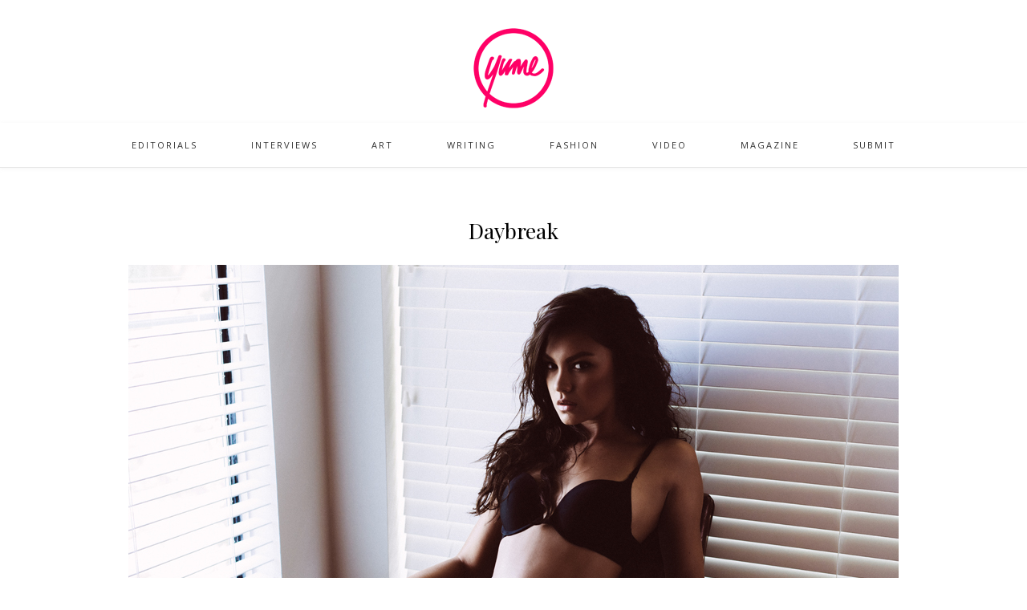

--- FILE ---
content_type: text/html; charset=UTF-8
request_url: https://www.yumemag.net/daybreak/
body_size: 8551
content:
<!DOCTYPE html>
<html lang="en-US">
<head>

	<meta charset="UTF-8">
	<meta http-equiv="X-UA-Compatible" content="IE=edge">
	<meta name="viewport" content="width=device-width, initial-scale=1">

	<title>Daybreak &#8211; Yume Magazine</title>

	<link rel="profile" href="http://gmpg.org/xfn/11" />
	
		<link rel="shortcut icon" href="http://www.yumemag.net/wp-content/uploads/2016/04/yume-logo.png" />
		
	<link rel="alternate" type="application/rss+xml" title="Yume Magazine RSS Feed" href="https://www.yumemag.net/feed/" />
	<link rel="alternate" type="application/atom+xml" title="Yume Magazine Atom Feed" href="https://www.yumemag.net/feed/atom/" />
	<link rel="pingback" href="https://www.yumemag.net/xmlrpc.php" />

	<meta name='robots' content='max-image-preview:large' />
<link rel='dns-prefetch' href='//fonts.googleapis.com' />
<link rel="alternate" type="application/rss+xml" title="Yume Magazine &raquo; Feed" href="https://www.yumemag.net/feed/" />
<link rel="alternate" type="application/rss+xml" title="Yume Magazine &raquo; Comments Feed" href="https://www.yumemag.net/comments/feed/" />
<link rel="alternate" title="oEmbed (JSON)" type="application/json+oembed" href="https://www.yumemag.net/wp-json/oembed/1.0/embed?url=https%3A%2F%2Fwww.yumemag.net%2Fdaybreak%2F" />
<link rel="alternate" title="oEmbed (XML)" type="text/xml+oembed" href="https://www.yumemag.net/wp-json/oembed/1.0/embed?url=https%3A%2F%2Fwww.yumemag.net%2Fdaybreak%2F&#038;format=xml" />
<style id='wp-img-auto-sizes-contain-inline-css' type='text/css'>
img:is([sizes=auto i],[sizes^="auto," i]){contain-intrinsic-size:3000px 1500px}
/*# sourceURL=wp-img-auto-sizes-contain-inline-css */
</style>
<link rel='stylesheet' id='twb-open-sans-css' href='https://fonts.googleapis.com/css?family=Open+Sans%3A300%2C400%2C500%2C600%2C700%2C800&#038;display=swap&#038;ver=6.9' type='text/css' media='all' />
<link rel='stylesheet' id='twb-global-css' href='https://www.yumemag.net/wp-content/plugins/wd-instagram-feed/booster/assets/css/global.css?ver=1.0.0' type='text/css' media='all' />
<style id='wp-emoji-styles-inline-css' type='text/css'>

	img.wp-smiley, img.emoji {
		display: inline !important;
		border: none !important;
		box-shadow: none !important;
		height: 1em !important;
		width: 1em !important;
		margin: 0 0.07em !important;
		vertical-align: -0.1em !important;
		background: none !important;
		padding: 0 !important;
	}
/*# sourceURL=wp-emoji-styles-inline-css */
</style>
<style id='wp-block-library-inline-css' type='text/css'>
:root{--wp-block-synced-color:#7a00df;--wp-block-synced-color--rgb:122,0,223;--wp-bound-block-color:var(--wp-block-synced-color);--wp-editor-canvas-background:#ddd;--wp-admin-theme-color:#007cba;--wp-admin-theme-color--rgb:0,124,186;--wp-admin-theme-color-darker-10:#006ba1;--wp-admin-theme-color-darker-10--rgb:0,107,160.5;--wp-admin-theme-color-darker-20:#005a87;--wp-admin-theme-color-darker-20--rgb:0,90,135;--wp-admin-border-width-focus:2px}@media (min-resolution:192dpi){:root{--wp-admin-border-width-focus:1.5px}}.wp-element-button{cursor:pointer}:root .has-very-light-gray-background-color{background-color:#eee}:root .has-very-dark-gray-background-color{background-color:#313131}:root .has-very-light-gray-color{color:#eee}:root .has-very-dark-gray-color{color:#313131}:root .has-vivid-green-cyan-to-vivid-cyan-blue-gradient-background{background:linear-gradient(135deg,#00d084,#0693e3)}:root .has-purple-crush-gradient-background{background:linear-gradient(135deg,#34e2e4,#4721fb 50%,#ab1dfe)}:root .has-hazy-dawn-gradient-background{background:linear-gradient(135deg,#faaca8,#dad0ec)}:root .has-subdued-olive-gradient-background{background:linear-gradient(135deg,#fafae1,#67a671)}:root .has-atomic-cream-gradient-background{background:linear-gradient(135deg,#fdd79a,#004a59)}:root .has-nightshade-gradient-background{background:linear-gradient(135deg,#330968,#31cdcf)}:root .has-midnight-gradient-background{background:linear-gradient(135deg,#020381,#2874fc)}:root{--wp--preset--font-size--normal:16px;--wp--preset--font-size--huge:42px}.has-regular-font-size{font-size:1em}.has-larger-font-size{font-size:2.625em}.has-normal-font-size{font-size:var(--wp--preset--font-size--normal)}.has-huge-font-size{font-size:var(--wp--preset--font-size--huge)}.has-text-align-center{text-align:center}.has-text-align-left{text-align:left}.has-text-align-right{text-align:right}.has-fit-text{white-space:nowrap!important}#end-resizable-editor-section{display:none}.aligncenter{clear:both}.items-justified-left{justify-content:flex-start}.items-justified-center{justify-content:center}.items-justified-right{justify-content:flex-end}.items-justified-space-between{justify-content:space-between}.screen-reader-text{border:0;clip-path:inset(50%);height:1px;margin:-1px;overflow:hidden;padding:0;position:absolute;width:1px;word-wrap:normal!important}.screen-reader-text:focus{background-color:#ddd;clip-path:none;color:#444;display:block;font-size:1em;height:auto;left:5px;line-height:normal;padding:15px 23px 14px;text-decoration:none;top:5px;width:auto;z-index:100000}html :where(.has-border-color){border-style:solid}html :where([style*=border-top-color]){border-top-style:solid}html :where([style*=border-right-color]){border-right-style:solid}html :where([style*=border-bottom-color]){border-bottom-style:solid}html :where([style*=border-left-color]){border-left-style:solid}html :where([style*=border-width]){border-style:solid}html :where([style*=border-top-width]){border-top-style:solid}html :where([style*=border-right-width]){border-right-style:solid}html :where([style*=border-bottom-width]){border-bottom-style:solid}html :where([style*=border-left-width]){border-left-style:solid}html :where(img[class*=wp-image-]){height:auto;max-width:100%}:where(figure){margin:0 0 1em}html :where(.is-position-sticky){--wp-admin--admin-bar--position-offset:var(--wp-admin--admin-bar--height,0px)}@media screen and (max-width:600px){html :where(.is-position-sticky){--wp-admin--admin-bar--position-offset:0px}}

/*# sourceURL=wp-block-library-inline-css */
</style><style id='global-styles-inline-css' type='text/css'>
:root{--wp--preset--aspect-ratio--square: 1;--wp--preset--aspect-ratio--4-3: 4/3;--wp--preset--aspect-ratio--3-4: 3/4;--wp--preset--aspect-ratio--3-2: 3/2;--wp--preset--aspect-ratio--2-3: 2/3;--wp--preset--aspect-ratio--16-9: 16/9;--wp--preset--aspect-ratio--9-16: 9/16;--wp--preset--color--black: #000000;--wp--preset--color--cyan-bluish-gray: #abb8c3;--wp--preset--color--white: #ffffff;--wp--preset--color--pale-pink: #f78da7;--wp--preset--color--vivid-red: #cf2e2e;--wp--preset--color--luminous-vivid-orange: #ff6900;--wp--preset--color--luminous-vivid-amber: #fcb900;--wp--preset--color--light-green-cyan: #7bdcb5;--wp--preset--color--vivid-green-cyan: #00d084;--wp--preset--color--pale-cyan-blue: #8ed1fc;--wp--preset--color--vivid-cyan-blue: #0693e3;--wp--preset--color--vivid-purple: #9b51e0;--wp--preset--gradient--vivid-cyan-blue-to-vivid-purple: linear-gradient(135deg,rgb(6,147,227) 0%,rgb(155,81,224) 100%);--wp--preset--gradient--light-green-cyan-to-vivid-green-cyan: linear-gradient(135deg,rgb(122,220,180) 0%,rgb(0,208,130) 100%);--wp--preset--gradient--luminous-vivid-amber-to-luminous-vivid-orange: linear-gradient(135deg,rgb(252,185,0) 0%,rgb(255,105,0) 100%);--wp--preset--gradient--luminous-vivid-orange-to-vivid-red: linear-gradient(135deg,rgb(255,105,0) 0%,rgb(207,46,46) 100%);--wp--preset--gradient--very-light-gray-to-cyan-bluish-gray: linear-gradient(135deg,rgb(238,238,238) 0%,rgb(169,184,195) 100%);--wp--preset--gradient--cool-to-warm-spectrum: linear-gradient(135deg,rgb(74,234,220) 0%,rgb(151,120,209) 20%,rgb(207,42,186) 40%,rgb(238,44,130) 60%,rgb(251,105,98) 80%,rgb(254,248,76) 100%);--wp--preset--gradient--blush-light-purple: linear-gradient(135deg,rgb(255,206,236) 0%,rgb(152,150,240) 100%);--wp--preset--gradient--blush-bordeaux: linear-gradient(135deg,rgb(254,205,165) 0%,rgb(254,45,45) 50%,rgb(107,0,62) 100%);--wp--preset--gradient--luminous-dusk: linear-gradient(135deg,rgb(255,203,112) 0%,rgb(199,81,192) 50%,rgb(65,88,208) 100%);--wp--preset--gradient--pale-ocean: linear-gradient(135deg,rgb(255,245,203) 0%,rgb(182,227,212) 50%,rgb(51,167,181) 100%);--wp--preset--gradient--electric-grass: linear-gradient(135deg,rgb(202,248,128) 0%,rgb(113,206,126) 100%);--wp--preset--gradient--midnight: linear-gradient(135deg,rgb(2,3,129) 0%,rgb(40,116,252) 100%);--wp--preset--font-size--small: 13px;--wp--preset--font-size--medium: 20px;--wp--preset--font-size--large: 36px;--wp--preset--font-size--x-large: 42px;--wp--preset--spacing--20: 0.44rem;--wp--preset--spacing--30: 0.67rem;--wp--preset--spacing--40: 1rem;--wp--preset--spacing--50: 1.5rem;--wp--preset--spacing--60: 2.25rem;--wp--preset--spacing--70: 3.38rem;--wp--preset--spacing--80: 5.06rem;--wp--preset--shadow--natural: 6px 6px 9px rgba(0, 0, 0, 0.2);--wp--preset--shadow--deep: 12px 12px 50px rgba(0, 0, 0, 0.4);--wp--preset--shadow--sharp: 6px 6px 0px rgba(0, 0, 0, 0.2);--wp--preset--shadow--outlined: 6px 6px 0px -3px rgb(255, 255, 255), 6px 6px rgb(0, 0, 0);--wp--preset--shadow--crisp: 6px 6px 0px rgb(0, 0, 0);}:where(.is-layout-flex){gap: 0.5em;}:where(.is-layout-grid){gap: 0.5em;}body .is-layout-flex{display: flex;}.is-layout-flex{flex-wrap: wrap;align-items: center;}.is-layout-flex > :is(*, div){margin: 0;}body .is-layout-grid{display: grid;}.is-layout-grid > :is(*, div){margin: 0;}:where(.wp-block-columns.is-layout-flex){gap: 2em;}:where(.wp-block-columns.is-layout-grid){gap: 2em;}:where(.wp-block-post-template.is-layout-flex){gap: 1.25em;}:where(.wp-block-post-template.is-layout-grid){gap: 1.25em;}.has-black-color{color: var(--wp--preset--color--black) !important;}.has-cyan-bluish-gray-color{color: var(--wp--preset--color--cyan-bluish-gray) !important;}.has-white-color{color: var(--wp--preset--color--white) !important;}.has-pale-pink-color{color: var(--wp--preset--color--pale-pink) !important;}.has-vivid-red-color{color: var(--wp--preset--color--vivid-red) !important;}.has-luminous-vivid-orange-color{color: var(--wp--preset--color--luminous-vivid-orange) !important;}.has-luminous-vivid-amber-color{color: var(--wp--preset--color--luminous-vivid-amber) !important;}.has-light-green-cyan-color{color: var(--wp--preset--color--light-green-cyan) !important;}.has-vivid-green-cyan-color{color: var(--wp--preset--color--vivid-green-cyan) !important;}.has-pale-cyan-blue-color{color: var(--wp--preset--color--pale-cyan-blue) !important;}.has-vivid-cyan-blue-color{color: var(--wp--preset--color--vivid-cyan-blue) !important;}.has-vivid-purple-color{color: var(--wp--preset--color--vivid-purple) !important;}.has-black-background-color{background-color: var(--wp--preset--color--black) !important;}.has-cyan-bluish-gray-background-color{background-color: var(--wp--preset--color--cyan-bluish-gray) !important;}.has-white-background-color{background-color: var(--wp--preset--color--white) !important;}.has-pale-pink-background-color{background-color: var(--wp--preset--color--pale-pink) !important;}.has-vivid-red-background-color{background-color: var(--wp--preset--color--vivid-red) !important;}.has-luminous-vivid-orange-background-color{background-color: var(--wp--preset--color--luminous-vivid-orange) !important;}.has-luminous-vivid-amber-background-color{background-color: var(--wp--preset--color--luminous-vivid-amber) !important;}.has-light-green-cyan-background-color{background-color: var(--wp--preset--color--light-green-cyan) !important;}.has-vivid-green-cyan-background-color{background-color: var(--wp--preset--color--vivid-green-cyan) !important;}.has-pale-cyan-blue-background-color{background-color: var(--wp--preset--color--pale-cyan-blue) !important;}.has-vivid-cyan-blue-background-color{background-color: var(--wp--preset--color--vivid-cyan-blue) !important;}.has-vivid-purple-background-color{background-color: var(--wp--preset--color--vivid-purple) !important;}.has-black-border-color{border-color: var(--wp--preset--color--black) !important;}.has-cyan-bluish-gray-border-color{border-color: var(--wp--preset--color--cyan-bluish-gray) !important;}.has-white-border-color{border-color: var(--wp--preset--color--white) !important;}.has-pale-pink-border-color{border-color: var(--wp--preset--color--pale-pink) !important;}.has-vivid-red-border-color{border-color: var(--wp--preset--color--vivid-red) !important;}.has-luminous-vivid-orange-border-color{border-color: var(--wp--preset--color--luminous-vivid-orange) !important;}.has-luminous-vivid-amber-border-color{border-color: var(--wp--preset--color--luminous-vivid-amber) !important;}.has-light-green-cyan-border-color{border-color: var(--wp--preset--color--light-green-cyan) !important;}.has-vivid-green-cyan-border-color{border-color: var(--wp--preset--color--vivid-green-cyan) !important;}.has-pale-cyan-blue-border-color{border-color: var(--wp--preset--color--pale-cyan-blue) !important;}.has-vivid-cyan-blue-border-color{border-color: var(--wp--preset--color--vivid-cyan-blue) !important;}.has-vivid-purple-border-color{border-color: var(--wp--preset--color--vivid-purple) !important;}.has-vivid-cyan-blue-to-vivid-purple-gradient-background{background: var(--wp--preset--gradient--vivid-cyan-blue-to-vivid-purple) !important;}.has-light-green-cyan-to-vivid-green-cyan-gradient-background{background: var(--wp--preset--gradient--light-green-cyan-to-vivid-green-cyan) !important;}.has-luminous-vivid-amber-to-luminous-vivid-orange-gradient-background{background: var(--wp--preset--gradient--luminous-vivid-amber-to-luminous-vivid-orange) !important;}.has-luminous-vivid-orange-to-vivid-red-gradient-background{background: var(--wp--preset--gradient--luminous-vivid-orange-to-vivid-red) !important;}.has-very-light-gray-to-cyan-bluish-gray-gradient-background{background: var(--wp--preset--gradient--very-light-gray-to-cyan-bluish-gray) !important;}.has-cool-to-warm-spectrum-gradient-background{background: var(--wp--preset--gradient--cool-to-warm-spectrum) !important;}.has-blush-light-purple-gradient-background{background: var(--wp--preset--gradient--blush-light-purple) !important;}.has-blush-bordeaux-gradient-background{background: var(--wp--preset--gradient--blush-bordeaux) !important;}.has-luminous-dusk-gradient-background{background: var(--wp--preset--gradient--luminous-dusk) !important;}.has-pale-ocean-gradient-background{background: var(--wp--preset--gradient--pale-ocean) !important;}.has-electric-grass-gradient-background{background: var(--wp--preset--gradient--electric-grass) !important;}.has-midnight-gradient-background{background: var(--wp--preset--gradient--midnight) !important;}.has-small-font-size{font-size: var(--wp--preset--font-size--small) !important;}.has-medium-font-size{font-size: var(--wp--preset--font-size--medium) !important;}.has-large-font-size{font-size: var(--wp--preset--font-size--large) !important;}.has-x-large-font-size{font-size: var(--wp--preset--font-size--x-large) !important;}
/*# sourceURL=global-styles-inline-css */
</style>

<style id='classic-theme-styles-inline-css' type='text/css'>
/*! This file is auto-generated */
.wp-block-button__link{color:#fff;background-color:#32373c;border-radius:9999px;box-shadow:none;text-decoration:none;padding:calc(.667em + 2px) calc(1.333em + 2px);font-size:1.125em}.wp-block-file__button{background:#32373c;color:#fff;text-decoration:none}
/*# sourceURL=/wp-includes/css/classic-themes.min.css */
</style>
<link rel='stylesheet' id='cpsh-shortcodes-css' href='https://www.yumemag.net/wp-content/plugins/column-shortcodes//assets/css/shortcodes.css?ver=1.0.1' type='text/css' media='all' />
<link rel='stylesheet' id='contact-form-7-css' href='https://www.yumemag.net/wp-content/plugins/contact-form-7/includes/css/styles.css?ver=5.8' type='text/css' media='all' />
<link rel='stylesheet' id='wc-gallery-style-css' href='https://www.yumemag.net/wp-content/plugins/wc-gallery/includes/css/style.css?ver=1.67' type='text/css' media='all' />
<link rel='stylesheet' id='wc-gallery-popup-style-css' href='https://www.yumemag.net/wp-content/plugins/wc-gallery/includes/css/magnific-popup.css?ver=1.1.0' type='text/css' media='all' />
<link rel='stylesheet' id='wc-gallery-flexslider-style-css' href='https://www.yumemag.net/wp-content/plugins/wc-gallery/includes/vendors/flexslider/flexslider.css?ver=2.6.1' type='text/css' media='all' />
<link rel='stylesheet' id='wc-gallery-owlcarousel-style-css' href='https://www.yumemag.net/wp-content/plugins/wc-gallery/includes/vendors/owlcarousel/assets/owl.carousel.css?ver=2.1.4' type='text/css' media='all' />
<link rel='stylesheet' id='wc-gallery-owlcarousel-theme-style-css' href='https://www.yumemag.net/wp-content/plugins/wc-gallery/includes/vendors/owlcarousel/assets/owl.theme.default.css?ver=2.1.4' type='text/css' media='all' />
<link rel='stylesheet' id='sp_style-css' href='https://www.yumemag.net/wp-content/themes/oleander/style.css?ver=6.9' type='text/css' media='all' />
<link rel='stylesheet' id='fontawesome-css-css' href='https://www.yumemag.net/wp-content/themes/oleander/css/font-awesome.min.css?ver=6.9' type='text/css' media='all' />
<link rel='stylesheet' id='bxslider-css-css' href='https://www.yumemag.net/wp-content/themes/oleander/css/jquery.bxslider.css?ver=6.9' type='text/css' media='all' />
<link rel='stylesheet' id='responsive-css' href='https://www.yumemag.net/wp-content/themes/oleander/css/responsive.css?ver=6.9' type='text/css' media='all' />
<link rel='stylesheet' id='default_font-css' href='https://fonts.googleapis.com/css?family=Open+Sans%3A400%2C400italic%2C700%2C700italic&#038;subset=latin%2Clatin-ext&#038;ver=6.9' type='text/css' media='all' />
<link rel='stylesheet' id='default_headings-css' href='https://fonts.googleapis.com/css?family=Playfair+Display%3A400%2C400italic%2C700%2C700italic&#038;subset=latin%2Clatin-ext&#038;ver=6.9' type='text/css' media='all' />
<link rel='stylesheet' id='default_secondary-css' href='https://fonts.googleapis.com/css?family=Crimson+Text%3A400%2C400italic%2C700&#038;ver=6.9' type='text/css' media='all' />
<script type="text/javascript" src="https://www.yumemag.net/wp-includes/js/jquery/jquery.min.js?ver=3.7.1" id="jquery-core-js"></script>
<script type="text/javascript" src="https://www.yumemag.net/wp-includes/js/jquery/jquery-migrate.min.js?ver=3.4.1" id="jquery-migrate-js"></script>
<script type="text/javascript" src="https://www.yumemag.net/wp-content/plugins/wd-instagram-feed/booster/assets/js/circle-progress.js?ver=1.2.2" id="twb-circle-js"></script>
<script type="text/javascript" id="twb-global-js-extra">
/* <![CDATA[ */
var twb = {"nonce":"23e6fc469b","ajax_url":"https://www.yumemag.net/wp-admin/admin-ajax.php","plugin_url":"https://www.yumemag.net/wp-content/plugins/wd-instagram-feed/booster","href":"https://www.yumemag.net/wp-admin/admin.php?page=twb_instagram-feed"};
var twb = {"nonce":"23e6fc469b","ajax_url":"https://www.yumemag.net/wp-admin/admin-ajax.php","plugin_url":"https://www.yumemag.net/wp-content/plugins/wd-instagram-feed/booster","href":"https://www.yumemag.net/wp-admin/admin.php?page=twb_instagram-feed"};
//# sourceURL=twb-global-js-extra
/* ]]> */
</script>
<script type="text/javascript" src="https://www.yumemag.net/wp-content/plugins/wd-instagram-feed/booster/assets/js/global.js?ver=1.0.0" id="twb-global-js"></script>
<script type="text/javascript" src="https://www.yumemag.net/wp-content/plugins/wp-hide-post/public/js/wp-hide-post-public.js?ver=2.0.10" id="wp-hide-post-js"></script>
<link rel="https://api.w.org/" href="https://www.yumemag.net/wp-json/" /><link rel="alternate" title="JSON" type="application/json" href="https://www.yumemag.net/wp-json/wp/v2/posts/2489" /><link rel="EditURI" type="application/rsd+xml" title="RSD" href="https://www.yumemag.net/xmlrpc.php?rsd" />
<meta name="generator" content="WordPress 6.9" />
<link rel="canonical" href="https://www.yumemag.net/daybreak/" />
<link rel='shortlink' href='https://www.yumemag.net/?p=2489' />
<!-- Analytics by WP Statistics - https://wp-statistics.com -->
    <style type="text/css">
	
		#header { padding-top:35px; padding-bottom:15px; }
																																#nav-wrapper .menu > li.menu-item-has-children > a:after { color:#ff0066; }																												
												
								#footer .widget p, #footer .widget { color:#777777; }		#footer .widget ul li a, #footer .widget a { color:#777777; }				.footer-social a:hover { color:#ff0066; }								
				.post-header .cat a { color:#ff0066; }																								
										
		a, .woocommerce .star-rating { color:#ff0066; }
																						
				
    </style>
    	
</head>

<body class="wp-singular post-template-default single single-post postid-2489 single-format-standard wp-theme-oleander metaslider-plugin">
	
		
	<header id="header">
	
		<div class="container">
		
			<div id="logo">
				
									
											<h2><a href="https://www.yumemag.net"><img src="http://www.yumemag.net/wp-content/uploads/2020/11/yume-144.png" alt="Yume Magazine" /></a></h2>
										
								
			</div>
		
		</div>
	
	</header>
	
	<nav id="navigation">
	
		<div class="container">
			
			<div id="nav-wrapper">
			
				<ul id="menu-menu" class="menu"><li id="menu-item-9" class="menu-item menu-item-type-taxonomy menu-item-object-category current-post-ancestor current-menu-parent current-post-parent menu-item-9"><a href="https://www.yumemag.net/category/photography/editorials/">Editorials</a></li>
<li id="menu-item-7599" class="menu-item menu-item-type-taxonomy menu-item-object-category menu-item-7599"><a href="https://www.yumemag.net/category/editorial/interviews/">Interviews</a></li>
<li id="menu-item-7" class="menu-item menu-item-type-taxonomy menu-item-object-category menu-item-7"><a href="https://www.yumemag.net/category/art/">Art</a></li>
<li id="menu-item-7600" class="menu-item menu-item-type-taxonomy menu-item-object-category menu-item-7600"><a href="https://www.yumemag.net/category/editorial/writing/">Writing</a></li>
<li id="menu-item-11467" class="menu-item menu-item-type-taxonomy menu-item-object-category menu-item-11467"><a href="https://www.yumemag.net/category/fashion/">Fashion</a></li>
<li id="menu-item-3477" class="menu-item menu-item-type-taxonomy menu-item-object-category menu-item-3477"><a href="https://www.yumemag.net/category/video/">Video</a></li>
<li id="menu-item-10001" class="menu-item menu-item-type-post_type menu-item-object-page menu-item-10001"><a href="https://www.yumemag.net/magazine/">Magazine</a></li>
<li id="menu-item-9283" class="menu-item menu-item-type-post_type menu-item-object-page menu-item-9283"><a href="https://www.yumemag.net/submissions/">Submit</a></li>
</ul>				
			</div>
			
			<div class="menu-mobile"></div>
			
			<div id="mobile-social">
				
												<a href="http://instagram.com/yume_mag" target="_blank"><i class="fa fa-instagram"></i></a>																																												
			</div>
		
		</div>
	
	</nav>	
		
	<div class="container">
		
		<div id="content">
		
			<div id="main" class="fullwidth">
			
								
					<article id="post-2489" class="post-2489 post type-post status-publish format-standard has-post-thumbnail hentry category-editorials tag-exclusive tag-larosey-moore tag-mk-tran tag-nsfw">
					
	<div class="post-header">
		
			
				
					<h1>Daybreak</h1>
				
	</div>
	
			
								
		
	<div class="post-entry"> 
		
				
			<p class="p1"><img fetchpriority="high" decoding="async" class="alignnone size-full wp-image-2490 aligncenter" src="http://www.yumemag.net/wp-content/uploads/2014/08/Larosey-MK-001.jpg" alt="Larosey-MK-001" width="960" height="641" srcset="https://www.yumemag.net/wp-content/uploads/2014/08/Larosey-MK-001.jpg 960w, https://www.yumemag.net/wp-content/uploads/2014/08/Larosey-MK-001-300x200.jpg 300w, https://www.yumemag.net/wp-content/uploads/2014/08/Larosey-MK-001-620x413.jpg 620w" sizes="(max-width: 960px) 100vw, 960px" /></p>
<p class="p1" style="text-align: center;">Larosey Moore photographed by MK Tran for Yume<span id="more-2489"></span>.</p>
<p class="p1" style="text-align: center;"><img decoding="async" class="alignnone size-full wp-image-2491" src="http://www.yumemag.net/wp-content/uploads/2014/08/Larosey-MK-002.jpg" alt="Larosey-MK-002" width="960" height="641" srcset="https://www.yumemag.net/wp-content/uploads/2014/08/Larosey-MK-002.jpg 960w, https://www.yumemag.net/wp-content/uploads/2014/08/Larosey-MK-002-300x200.jpg 300w, https://www.yumemag.net/wp-content/uploads/2014/08/Larosey-MK-002-620x413.jpg 620w" sizes="(max-width: 960px) 100vw, 960px" /></p>
<p class="p1" style="text-align: center;"><img decoding="async" class="alignnone size-full wp-image-2492" src="http://www.yumemag.net/wp-content/uploads/2014/08/Larosey-MK-003.jpg" alt="Larosey-MK-003" width="960" height="641" srcset="https://www.yumemag.net/wp-content/uploads/2014/08/Larosey-MK-003.jpg 960w, https://www.yumemag.net/wp-content/uploads/2014/08/Larosey-MK-003-300x200.jpg 300w, https://www.yumemag.net/wp-content/uploads/2014/08/Larosey-MK-003-620x413.jpg 620w" sizes="(max-width: 960px) 100vw, 960px" /></p>
<p class="p1" style="text-align: center;"><img loading="lazy" decoding="async" class="alignnone size-full wp-image-2494" src="http://www.yumemag.net/wp-content/uploads/2014/08/Larosey-MK-005.jpg" alt="Larosey-MK-005" width="960" height="1438" srcset="https://www.yumemag.net/wp-content/uploads/2014/08/Larosey-MK-005.jpg 960w, https://www.yumemag.net/wp-content/uploads/2014/08/Larosey-MK-005-200x300.jpg 200w, https://www.yumemag.net/wp-content/uploads/2014/08/Larosey-MK-005-683x1024.jpg 683w, https://www.yumemag.net/wp-content/uploads/2014/08/Larosey-MK-005-620x928.jpg 620w" sizes="auto, (max-width: 960px) 100vw, 960px" /></p>
<p class="p1" style="text-align: center;"><img loading="lazy" decoding="async" class="alignnone size-full wp-image-2493" src="http://www.yumemag.net/wp-content/uploads/2014/08/Larosey-MK-004.jpg" alt="Larosey-MK-004" width="960" height="1438" srcset="https://www.yumemag.net/wp-content/uploads/2014/08/Larosey-MK-004.jpg 960w, https://www.yumemag.net/wp-content/uploads/2014/08/Larosey-MK-004-200x300.jpg 200w, https://www.yumemag.net/wp-content/uploads/2014/08/Larosey-MK-004-683x1024.jpg 683w, https://www.yumemag.net/wp-content/uploads/2014/08/Larosey-MK-004-620x928.jpg 620w" sizes="auto, (max-width: 960px) 100vw, 960px" /></p>
<p class="p1" style="text-align: center;"><img loading="lazy" decoding="async" class="alignnone size-full wp-image-2495" src="http://www.yumemag.net/wp-content/uploads/2014/08/Larosey-MK-006.jpg" alt="Larosey-MK-006" width="960" height="1438" srcset="https://www.yumemag.net/wp-content/uploads/2014/08/Larosey-MK-006.jpg 960w, https://www.yumemag.net/wp-content/uploads/2014/08/Larosey-MK-006-200x300.jpg 200w, https://www.yumemag.net/wp-content/uploads/2014/08/Larosey-MK-006-683x1024.jpg 683w, https://www.yumemag.net/wp-content/uploads/2014/08/Larosey-MK-006-620x928.jpg 620w" sizes="auto, (max-width: 960px) 100vw, 960px" /></p>
<p class="p1" style="text-align: center;"><img loading="lazy" decoding="async" class="alignnone size-full wp-image-2496" src="http://www.yumemag.net/wp-content/uploads/2014/08/Larosey-MK-007.jpg" alt="Larosey-MK-007" width="960" height="1438" srcset="https://www.yumemag.net/wp-content/uploads/2014/08/Larosey-MK-007.jpg 960w, https://www.yumemag.net/wp-content/uploads/2014/08/Larosey-MK-007-200x300.jpg 200w, https://www.yumemag.net/wp-content/uploads/2014/08/Larosey-MK-007-683x1024.jpg 683w, https://www.yumemag.net/wp-content/uploads/2014/08/Larosey-MK-007-620x928.jpg 620w" sizes="auto, (max-width: 960px) 100vw, 960px" /></p>
<p class="p1" style="text-align: center;"><img loading="lazy" decoding="async" class="alignnone size-full wp-image-2497" src="http://www.yumemag.net/wp-content/uploads/2014/08/Larosey-MK-008.jpg" alt="Larosey-MK-008" width="960" height="1438" srcset="https://www.yumemag.net/wp-content/uploads/2014/08/Larosey-MK-008.jpg 960w, https://www.yumemag.net/wp-content/uploads/2014/08/Larosey-MK-008-200x300.jpg 200w, https://www.yumemag.net/wp-content/uploads/2014/08/Larosey-MK-008-683x1024.jpg 683w, https://www.yumemag.net/wp-content/uploads/2014/08/Larosey-MK-008-620x928.jpg 620w" sizes="auto, (max-width: 960px) 100vw, 960px" /></p>
<p class="p1" style="text-align: center;"><img loading="lazy" decoding="async" class="alignnone size-full wp-image-2498" src="http://www.yumemag.net/wp-content/uploads/2014/08/Larosey-MK-009.jpg" alt="Larosey-MK-009" width="960" height="641" srcset="https://www.yumemag.net/wp-content/uploads/2014/08/Larosey-MK-009.jpg 960w, https://www.yumemag.net/wp-content/uploads/2014/08/Larosey-MK-009-300x200.jpg 300w, https://www.yumemag.net/wp-content/uploads/2014/08/Larosey-MK-009-620x413.jpg 620w" sizes="auto, (max-width: 960px) 100vw, 960px" /></p>
<p class="p1" style="text-align: center;"><img loading="lazy" decoding="async" class="alignnone size-full wp-image-2499" src="http://www.yumemag.net/wp-content/uploads/2014/08/Larosey-MK-010.jpg" alt="Larosey-MK-010" width="960" height="641" srcset="https://www.yumemag.net/wp-content/uploads/2014/08/Larosey-MK-010.jpg 960w, https://www.yumemag.net/wp-content/uploads/2014/08/Larosey-MK-010-300x200.jpg 300w, https://www.yumemag.net/wp-content/uploads/2014/08/Larosey-MK-010-620x413.jpg 620w" sizes="auto, (max-width: 960px) 100vw, 960px" /></p>
<p class="p1" style="text-align: center;">Photography: MK Tran / <a href="http://mktran.com/">website</a> / <a href="http://mktranblog.tumblr.com/">tumblr</a> / <a href="http://instagram.com/mktran_">instagram</a><br />
Model: Larosey Moore (Maggie Inc, Boston) / <a href="http://instagram.com/laroseknows">instagram</a><br />
Location: Boston, USA</p>
			
				
				
				
	</div>
	
		
	<div class="post-meta">
		<div class="meta-info">
			<span class="meta-date">August 26, 2014</span> 		</div>
		
			
		<div class="post-share">
		
						
			<a target="_blank" href="https://www.facebook.com/sharer/sharer.php?u=https://www.yumemag.net/daybreak/"><i class="fa fa-facebook"></i> <span>Share</span></a>
			<a target="_blank" href="https://twitter.com/home?status=Check%20out%20this%20article:%20Daybreak%20-%20https://www.yumemag.net/daybreak/"><i class="fa fa-twitter"></i> <span>Tweet</span></a>
						<a data-pin-do="skipLink" target="_blank" href="https://pinterest.com/pin/create/button/?url=https://www.yumemag.net/daybreak/&media=https://www.yumemag.net/wp-content/uploads/2014/08/daybreak.jpg&description=Daybreak"><i class="fa fa-pinterest"></i> <span>Pin it</span></a>
			<a target="_blank" href="https://plus.google.com/share?url=https://www.yumemag.net/daybreak/"><i class="fa fa-google-plus"></i> <span>+1</span></a>
			
			
		</div>
				
	</div>
		
		
		
		
	<div class="post-comments" id="comments">
	
	<div class='comments'></div><div id='comments_pagination'></div>

</div> <!-- end comments div -->

</article>						
								
								
			</div>

	
		<!-- END CONTENT -->
		</div>
		
	<!-- END CONTAINER -->
	</div>
	
	<footer id="footer">
		
		<div class="container">
			
						<div class="footer-widgets">
			
				<div class="footer-widget">
					<div id="solopine_about_widget-7" class="widget solopine_about_widget">			
			<div class="about-widget">
				
								<div class="about-img">
					<img src="http://www.yumemag.net/wp-content/uploads/2020/11/yume-144.png" alt="" />
				</div>
								
								
								
			</div>
			
		</div><div id="search-10" class="widget widget_search"><form role="search" method="get" id="searchform" action="https://www.yumemag.net/">
		<input type="text" placeholder="Search and hit enter..." name="s" id="s" />
		<i class="fa fa-search"></i>
</form></div><div id="text-19" class="widget widget_text">			<div class="textwidget"><center>Yume Magazine is an independent photography and arts magazine based in Australia. 
<br><br><a href="http://www.yumemag.net/magazine/">MAGAZINE</a> — <a href="http://www.yumemag.net/submissions/">SUBMIT</a> — <a href="http://www.yumemag.net/about/">ABOUT</a>
</center></div>
		</div>				</div>
				
				<div class="footer-widget">
					<div id="text-18" class="widget widget_text">			<div class="textwidget"><center><a href="http://www.yumemag.net/category/fashion/"><img src="http://www.yumemag.net/wp-content/uploads/2016/04/promo-fashion.jpg"/></a></center></div>
		</div>				</div>
				
				<div class="footer-widget">
					<div id="text-21" class="widget widget_text">			<div class="textwidget"><center><a href="https://www.yumemag.net/yume-magazine-13/"><img src="http://www.yumemag.net/wp-content/uploads/2020/11/Y13-footer.jpg"/></a></center></div>
		</div>				</div>
			
			</div>
						
						<div class="footer-social">
			
												<a href="http://instagram.com/yume_mag" target="_blank"><i class="fa fa-instagram"></i> <span>Instagram</span></a>																																												
			</div>
						
		</div>
	
	</footer>
	
	<div id="instagram-footer">
		</div>
	
	<div id="footer-copyright">
		
		<div class="container">
			
			<p>© 2015 - Yume Magazine. All models appearing on this website are 18 years or older. <BR>By entering this site you acknowledge that you are of legal age in your area to view mature content</p>
			<a href="#" class="back-to-top">Back to top <i class="fa fa-angle-up"></i></a>			
		</div>
		
	</div>
	
	<script type="speculationrules">
{"prefetch":[{"source":"document","where":{"and":[{"href_matches":"/*"},{"not":{"href_matches":["/wp-*.php","/wp-admin/*","/wp-content/uploads/*","/wp-content/*","/wp-content/plugins/*","/wp-content/themes/oleander/*","/*\\?(.+)"]}},{"not":{"selector_matches":"a[rel~=\"nofollow\"]"}},{"not":{"selector_matches":".no-prefetch, .no-prefetch a"}}]},"eagerness":"conservative"}]}
</script>
<script>
  (function(i,s,o,g,r,a,m){i['GoogleAnalyticsObject']=r;i[r]=i[r]||function(){
  (i[r].q=i[r].q||[]).push(arguments)},i[r].l=1*new Date();a=s.createElement(o),
  m=s.getElementsByTagName(o)[0];a.async=1;a.src=g;m.parentNode.insertBefore(a,m)
  })(window,document,'script','https://www.google-analytics.com/analytics.js','ga');

  ga('create', 'UA-46828370-1', 'auto');
  ga('send', 'pageview');

</script><script type="text/javascript" src="https://www.yumemag.net/wp-content/plugins/contact-form-7/includes/swv/js/index.js?ver=5.8" id="swv-js"></script>
<script type="text/javascript" id="contact-form-7-js-extra">
/* <![CDATA[ */
var wpcf7 = {"api":{"root":"https://www.yumemag.net/wp-json/","namespace":"contact-form-7/v1"}};
//# sourceURL=contact-form-7-js-extra
/* ]]> */
</script>
<script type="text/javascript" src="https://www.yumemag.net/wp-content/plugins/contact-form-7/includes/js/index.js?ver=5.8" id="contact-form-7-js"></script>
<script type="text/javascript" src="https://www.yumemag.net/wp-content/themes/oleander/js/jquery.bxslider.min.js?ver=6.9" id="bxslider-js"></script>
<script type="text/javascript" src="https://www.yumemag.net/wp-content/themes/oleander/js/jquery.slicknav.min.js?ver=6.9" id="slicknav-js"></script>
<script type="text/javascript" src="https://www.yumemag.net/wp-content/themes/oleander/js/jquery.sticky.js?ver=6.9" id="sp_sticky-js"></script>
<script type="text/javascript" src="https://www.yumemag.net/wp-content/themes/oleander/js/fitvids.js?ver=6.9" id="fitvids-js"></script>
<script type="text/javascript" src="https://www.yumemag.net/wp-content/themes/oleander/js/solopine.js?ver=6.9" id="sp_scripts-js"></script>
<script id="wp-emoji-settings" type="application/json">
{"baseUrl":"https://s.w.org/images/core/emoji/17.0.2/72x72/","ext":".png","svgUrl":"https://s.w.org/images/core/emoji/17.0.2/svg/","svgExt":".svg","source":{"concatemoji":"https://www.yumemag.net/wp-includes/js/wp-emoji-release.min.js?ver=6.9"}}
</script>
<script type="module">
/* <![CDATA[ */
/*! This file is auto-generated */
const a=JSON.parse(document.getElementById("wp-emoji-settings").textContent),o=(window._wpemojiSettings=a,"wpEmojiSettingsSupports"),s=["flag","emoji"];function i(e){try{var t={supportTests:e,timestamp:(new Date).valueOf()};sessionStorage.setItem(o,JSON.stringify(t))}catch(e){}}function c(e,t,n){e.clearRect(0,0,e.canvas.width,e.canvas.height),e.fillText(t,0,0);t=new Uint32Array(e.getImageData(0,0,e.canvas.width,e.canvas.height).data);e.clearRect(0,0,e.canvas.width,e.canvas.height),e.fillText(n,0,0);const a=new Uint32Array(e.getImageData(0,0,e.canvas.width,e.canvas.height).data);return t.every((e,t)=>e===a[t])}function p(e,t){e.clearRect(0,0,e.canvas.width,e.canvas.height),e.fillText(t,0,0);var n=e.getImageData(16,16,1,1);for(let e=0;e<n.data.length;e++)if(0!==n.data[e])return!1;return!0}function u(e,t,n,a){switch(t){case"flag":return n(e,"\ud83c\udff3\ufe0f\u200d\u26a7\ufe0f","\ud83c\udff3\ufe0f\u200b\u26a7\ufe0f")?!1:!n(e,"\ud83c\udde8\ud83c\uddf6","\ud83c\udde8\u200b\ud83c\uddf6")&&!n(e,"\ud83c\udff4\udb40\udc67\udb40\udc62\udb40\udc65\udb40\udc6e\udb40\udc67\udb40\udc7f","\ud83c\udff4\u200b\udb40\udc67\u200b\udb40\udc62\u200b\udb40\udc65\u200b\udb40\udc6e\u200b\udb40\udc67\u200b\udb40\udc7f");case"emoji":return!a(e,"\ud83e\u1fac8")}return!1}function f(e,t,n,a){let r;const o=(r="undefined"!=typeof WorkerGlobalScope&&self instanceof WorkerGlobalScope?new OffscreenCanvas(300,150):document.createElement("canvas")).getContext("2d",{willReadFrequently:!0}),s=(o.textBaseline="top",o.font="600 32px Arial",{});return e.forEach(e=>{s[e]=t(o,e,n,a)}),s}function r(e){var t=document.createElement("script");t.src=e,t.defer=!0,document.head.appendChild(t)}a.supports={everything:!0,everythingExceptFlag:!0},new Promise(t=>{let n=function(){try{var e=JSON.parse(sessionStorage.getItem(o));if("object"==typeof e&&"number"==typeof e.timestamp&&(new Date).valueOf()<e.timestamp+604800&&"object"==typeof e.supportTests)return e.supportTests}catch(e){}return null}();if(!n){if("undefined"!=typeof Worker&&"undefined"!=typeof OffscreenCanvas&&"undefined"!=typeof URL&&URL.createObjectURL&&"undefined"!=typeof Blob)try{var e="postMessage("+f.toString()+"("+[JSON.stringify(s),u.toString(),c.toString(),p.toString()].join(",")+"));",a=new Blob([e],{type:"text/javascript"});const r=new Worker(URL.createObjectURL(a),{name:"wpTestEmojiSupports"});return void(r.onmessage=e=>{i(n=e.data),r.terminate(),t(n)})}catch(e){}i(n=f(s,u,c,p))}t(n)}).then(e=>{for(const n in e)a.supports[n]=e[n],a.supports.everything=a.supports.everything&&a.supports[n],"flag"!==n&&(a.supports.everythingExceptFlag=a.supports.everythingExceptFlag&&a.supports[n]);var t;a.supports.everythingExceptFlag=a.supports.everythingExceptFlag&&!a.supports.flag,a.supports.everything||((t=a.source||{}).concatemoji?r(t.concatemoji):t.wpemoji&&t.twemoji&&(r(t.twemoji),r(t.wpemoji)))});
//# sourceURL=https://www.yumemag.net/wp-includes/js/wp-emoji-loader.min.js
/* ]]> */
</script>
	
</body>

</html>